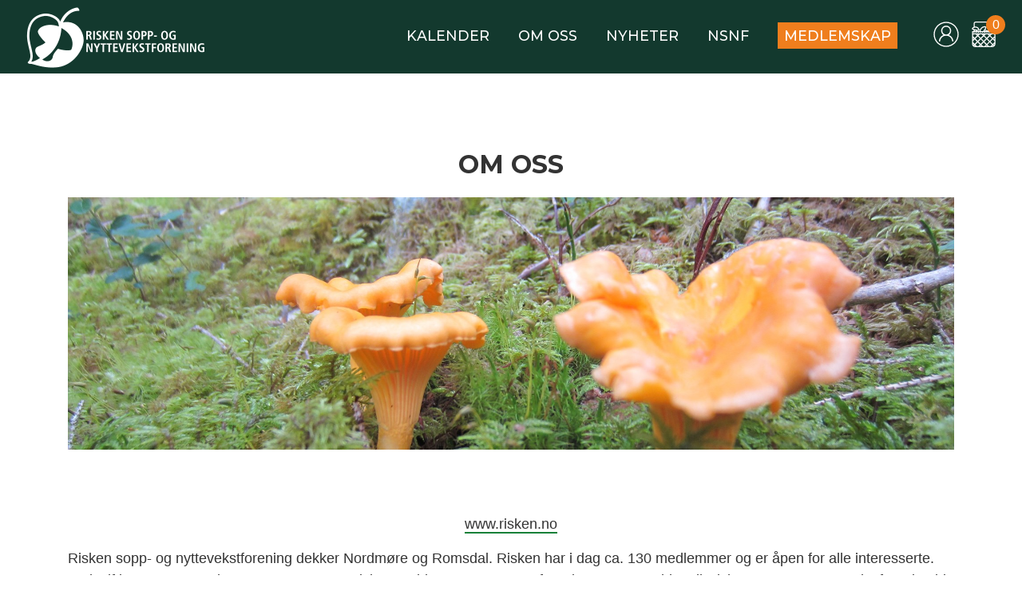

--- FILE ---
content_type: text/html; charset=UTF-8
request_url: https://risken.soppognyttevekster.no/om-oss/
body_size: 20030
content:
<!DOCTYPE html>
<html lang="nb">
	<head>

		<meta charset="utf-8">
		<meta http-equiv="X-UA-Compatible" content="IE=edge">
		<meta name="viewport" content="width=device-width, initial-scale=1">
		<meta name="description" content="En del av Norges sopp- og nyttevekstforbund">
		<meta name="author" content="nettbrygga.no">
		<meta name="keywords" content="nettbrygga.no">
				<title>
		    Om oss		</title>


		<!--    BOOTSTRAP     -->
		<link rel="stylesheet" href="https://maxcdn.bootstrapcdn.com/bootstrap/4.0.0-alpha.6/css/bootstrap.min.css">

	


		<!--    FONT AWESOME      -->
		<link rel="stylesheet" href="https://maxcdn.bootstrapcdn.com/font-awesome/4.7.0/css/font-awesome.min.css">
		<script src="https://ajax.googleapis.com/ajax/libs/webfont/1.4.7/webfont.js" type="text/javascript"></script>
		<script type="text/javascript">WebFont.load({  google: {    families: ["Vollkorn:400,400italic,700,700italic","Montserrat:100,100italic,200,200italic,300,300italic,400,400italic,500,500italic,600,600italic,700,700italic,800,800italic,900,900italic","Oswald:200,300,400,500,600,700"]  }});</script>


	  <meta property="og:image" content="https://risken.soppognyttevekster.no/wp-content/uploads/sites/30/2018/08/Risken-kantarell-300x86.jpg"/>
	<title>Om oss &#8211; Risken sopp- og nyttevekstforening</title>
<meta name='robots' content='max-image-preview:large' />
	<style>img:is([sizes="auto" i], [sizes^="auto," i]) { contain-intrinsic-size: 3000px 1500px }</style>
	<link rel='dns-prefetch' href='//ajax.googleapis.com' />
<link rel='dns-prefetch' href='//use.fontawesome.com' />
<script type="text/javascript">
/* <![CDATA[ */
window._wpemojiSettings = {"baseUrl":"https:\/\/s.w.org\/images\/core\/emoji\/15.0.3\/72x72\/","ext":".png","svgUrl":"https:\/\/s.w.org\/images\/core\/emoji\/15.0.3\/svg\/","svgExt":".svg","source":{"concatemoji":"https:\/\/risken.soppognyttevekster.no\/wp-includes\/js\/wp-emoji-release.min.js?ver=6.7.4"}};
/*! This file is auto-generated */
!function(i,n){var o,s,e;function c(e){try{var t={supportTests:e,timestamp:(new Date).valueOf()};sessionStorage.setItem(o,JSON.stringify(t))}catch(e){}}function p(e,t,n){e.clearRect(0,0,e.canvas.width,e.canvas.height),e.fillText(t,0,0);var t=new Uint32Array(e.getImageData(0,0,e.canvas.width,e.canvas.height).data),r=(e.clearRect(0,0,e.canvas.width,e.canvas.height),e.fillText(n,0,0),new Uint32Array(e.getImageData(0,0,e.canvas.width,e.canvas.height).data));return t.every(function(e,t){return e===r[t]})}function u(e,t,n){switch(t){case"flag":return n(e,"\ud83c\udff3\ufe0f\u200d\u26a7\ufe0f","\ud83c\udff3\ufe0f\u200b\u26a7\ufe0f")?!1:!n(e,"\ud83c\uddfa\ud83c\uddf3","\ud83c\uddfa\u200b\ud83c\uddf3")&&!n(e,"\ud83c\udff4\udb40\udc67\udb40\udc62\udb40\udc65\udb40\udc6e\udb40\udc67\udb40\udc7f","\ud83c\udff4\u200b\udb40\udc67\u200b\udb40\udc62\u200b\udb40\udc65\u200b\udb40\udc6e\u200b\udb40\udc67\u200b\udb40\udc7f");case"emoji":return!n(e,"\ud83d\udc26\u200d\u2b1b","\ud83d\udc26\u200b\u2b1b")}return!1}function f(e,t,n){var r="undefined"!=typeof WorkerGlobalScope&&self instanceof WorkerGlobalScope?new OffscreenCanvas(300,150):i.createElement("canvas"),a=r.getContext("2d",{willReadFrequently:!0}),o=(a.textBaseline="top",a.font="600 32px Arial",{});return e.forEach(function(e){o[e]=t(a,e,n)}),o}function t(e){var t=i.createElement("script");t.src=e,t.defer=!0,i.head.appendChild(t)}"undefined"!=typeof Promise&&(o="wpEmojiSettingsSupports",s=["flag","emoji"],n.supports={everything:!0,everythingExceptFlag:!0},e=new Promise(function(e){i.addEventListener("DOMContentLoaded",e,{once:!0})}),new Promise(function(t){var n=function(){try{var e=JSON.parse(sessionStorage.getItem(o));if("object"==typeof e&&"number"==typeof e.timestamp&&(new Date).valueOf()<e.timestamp+604800&&"object"==typeof e.supportTests)return e.supportTests}catch(e){}return null}();if(!n){if("undefined"!=typeof Worker&&"undefined"!=typeof OffscreenCanvas&&"undefined"!=typeof URL&&URL.createObjectURL&&"undefined"!=typeof Blob)try{var e="postMessage("+f.toString()+"("+[JSON.stringify(s),u.toString(),p.toString()].join(",")+"));",r=new Blob([e],{type:"text/javascript"}),a=new Worker(URL.createObjectURL(r),{name:"wpTestEmojiSupports"});return void(a.onmessage=function(e){c(n=e.data),a.terminate(),t(n)})}catch(e){}c(n=f(s,u,p))}t(n)}).then(function(e){for(var t in e)n.supports[t]=e[t],n.supports.everything=n.supports.everything&&n.supports[t],"flag"!==t&&(n.supports.everythingExceptFlag=n.supports.everythingExceptFlag&&n.supports[t]);n.supports.everythingExceptFlag=n.supports.everythingExceptFlag&&!n.supports.flag,n.DOMReady=!1,n.readyCallback=function(){n.DOMReady=!0}}).then(function(){return e}).then(function(){var e;n.supports.everything||(n.readyCallback(),(e=n.source||{}).concatemoji?t(e.concatemoji):e.wpemoji&&e.twemoji&&(t(e.twemoji),t(e.wpemoji)))}))}((window,document),window._wpemojiSettings);
/* ]]> */
</script>
<style id='wp-emoji-styles-inline-css' type='text/css'>

	img.wp-smiley, img.emoji {
		display: inline !important;
		border: none !important;
		box-shadow: none !important;
		height: 1em !important;
		width: 1em !important;
		margin: 0 0.07em !important;
		vertical-align: -0.1em !important;
		background: none !important;
		padding: 0 !important;
	}
</style>
<link rel='stylesheet' id='wp-block-library-css' href='https://risken.soppognyttevekster.no/wp-includes/css/dist/block-library/style.min.css?ver=6.7.4' type='text/css' media='all' />
<style id='classic-theme-styles-inline-css' type='text/css'>
/*! This file is auto-generated */
.wp-block-button__link{color:#fff;background-color:#32373c;border-radius:9999px;box-shadow:none;text-decoration:none;padding:calc(.667em + 2px) calc(1.333em + 2px);font-size:1.125em}.wp-block-file__button{background:#32373c;color:#fff;text-decoration:none}
</style>
<style id='global-styles-inline-css' type='text/css'>
:root{--wp--preset--aspect-ratio--square: 1;--wp--preset--aspect-ratio--4-3: 4/3;--wp--preset--aspect-ratio--3-4: 3/4;--wp--preset--aspect-ratio--3-2: 3/2;--wp--preset--aspect-ratio--2-3: 2/3;--wp--preset--aspect-ratio--16-9: 16/9;--wp--preset--aspect-ratio--9-16: 9/16;--wp--preset--color--black: #000000;--wp--preset--color--cyan-bluish-gray: #abb8c3;--wp--preset--color--white: #ffffff;--wp--preset--color--pale-pink: #f78da7;--wp--preset--color--vivid-red: #cf2e2e;--wp--preset--color--luminous-vivid-orange: #ff6900;--wp--preset--color--luminous-vivid-amber: #fcb900;--wp--preset--color--light-green-cyan: #7bdcb5;--wp--preset--color--vivid-green-cyan: #00d084;--wp--preset--color--pale-cyan-blue: #8ed1fc;--wp--preset--color--vivid-cyan-blue: #0693e3;--wp--preset--color--vivid-purple: #9b51e0;--wp--preset--gradient--vivid-cyan-blue-to-vivid-purple: linear-gradient(135deg,rgba(6,147,227,1) 0%,rgb(155,81,224) 100%);--wp--preset--gradient--light-green-cyan-to-vivid-green-cyan: linear-gradient(135deg,rgb(122,220,180) 0%,rgb(0,208,130) 100%);--wp--preset--gradient--luminous-vivid-amber-to-luminous-vivid-orange: linear-gradient(135deg,rgba(252,185,0,1) 0%,rgba(255,105,0,1) 100%);--wp--preset--gradient--luminous-vivid-orange-to-vivid-red: linear-gradient(135deg,rgba(255,105,0,1) 0%,rgb(207,46,46) 100%);--wp--preset--gradient--very-light-gray-to-cyan-bluish-gray: linear-gradient(135deg,rgb(238,238,238) 0%,rgb(169,184,195) 100%);--wp--preset--gradient--cool-to-warm-spectrum: linear-gradient(135deg,rgb(74,234,220) 0%,rgb(151,120,209) 20%,rgb(207,42,186) 40%,rgb(238,44,130) 60%,rgb(251,105,98) 80%,rgb(254,248,76) 100%);--wp--preset--gradient--blush-light-purple: linear-gradient(135deg,rgb(255,206,236) 0%,rgb(152,150,240) 100%);--wp--preset--gradient--blush-bordeaux: linear-gradient(135deg,rgb(254,205,165) 0%,rgb(254,45,45) 50%,rgb(107,0,62) 100%);--wp--preset--gradient--luminous-dusk: linear-gradient(135deg,rgb(255,203,112) 0%,rgb(199,81,192) 50%,rgb(65,88,208) 100%);--wp--preset--gradient--pale-ocean: linear-gradient(135deg,rgb(255,245,203) 0%,rgb(182,227,212) 50%,rgb(51,167,181) 100%);--wp--preset--gradient--electric-grass: linear-gradient(135deg,rgb(202,248,128) 0%,rgb(113,206,126) 100%);--wp--preset--gradient--midnight: linear-gradient(135deg,rgb(2,3,129) 0%,rgb(40,116,252) 100%);--wp--preset--font-size--small: 13px;--wp--preset--font-size--medium: 20px;--wp--preset--font-size--large: 36px;--wp--preset--font-size--x-large: 42px;--wp--preset--spacing--20: 0.44rem;--wp--preset--spacing--30: 0.67rem;--wp--preset--spacing--40: 1rem;--wp--preset--spacing--50: 1.5rem;--wp--preset--spacing--60: 2.25rem;--wp--preset--spacing--70: 3.38rem;--wp--preset--spacing--80: 5.06rem;--wp--preset--shadow--natural: 6px 6px 9px rgba(0, 0, 0, 0.2);--wp--preset--shadow--deep: 12px 12px 50px rgba(0, 0, 0, 0.4);--wp--preset--shadow--sharp: 6px 6px 0px rgba(0, 0, 0, 0.2);--wp--preset--shadow--outlined: 6px 6px 0px -3px rgba(255, 255, 255, 1), 6px 6px rgba(0, 0, 0, 1);--wp--preset--shadow--crisp: 6px 6px 0px rgba(0, 0, 0, 1);}:where(.is-layout-flex){gap: 0.5em;}:where(.is-layout-grid){gap: 0.5em;}body .is-layout-flex{display: flex;}.is-layout-flex{flex-wrap: wrap;align-items: center;}.is-layout-flex > :is(*, div){margin: 0;}body .is-layout-grid{display: grid;}.is-layout-grid > :is(*, div){margin: 0;}:where(.wp-block-columns.is-layout-flex){gap: 2em;}:where(.wp-block-columns.is-layout-grid){gap: 2em;}:where(.wp-block-post-template.is-layout-flex){gap: 1.25em;}:where(.wp-block-post-template.is-layout-grid){gap: 1.25em;}.has-black-color{color: var(--wp--preset--color--black) !important;}.has-cyan-bluish-gray-color{color: var(--wp--preset--color--cyan-bluish-gray) !important;}.has-white-color{color: var(--wp--preset--color--white) !important;}.has-pale-pink-color{color: var(--wp--preset--color--pale-pink) !important;}.has-vivid-red-color{color: var(--wp--preset--color--vivid-red) !important;}.has-luminous-vivid-orange-color{color: var(--wp--preset--color--luminous-vivid-orange) !important;}.has-luminous-vivid-amber-color{color: var(--wp--preset--color--luminous-vivid-amber) !important;}.has-light-green-cyan-color{color: var(--wp--preset--color--light-green-cyan) !important;}.has-vivid-green-cyan-color{color: var(--wp--preset--color--vivid-green-cyan) !important;}.has-pale-cyan-blue-color{color: var(--wp--preset--color--pale-cyan-blue) !important;}.has-vivid-cyan-blue-color{color: var(--wp--preset--color--vivid-cyan-blue) !important;}.has-vivid-purple-color{color: var(--wp--preset--color--vivid-purple) !important;}.has-black-background-color{background-color: var(--wp--preset--color--black) !important;}.has-cyan-bluish-gray-background-color{background-color: var(--wp--preset--color--cyan-bluish-gray) !important;}.has-white-background-color{background-color: var(--wp--preset--color--white) !important;}.has-pale-pink-background-color{background-color: var(--wp--preset--color--pale-pink) !important;}.has-vivid-red-background-color{background-color: var(--wp--preset--color--vivid-red) !important;}.has-luminous-vivid-orange-background-color{background-color: var(--wp--preset--color--luminous-vivid-orange) !important;}.has-luminous-vivid-amber-background-color{background-color: var(--wp--preset--color--luminous-vivid-amber) !important;}.has-light-green-cyan-background-color{background-color: var(--wp--preset--color--light-green-cyan) !important;}.has-vivid-green-cyan-background-color{background-color: var(--wp--preset--color--vivid-green-cyan) !important;}.has-pale-cyan-blue-background-color{background-color: var(--wp--preset--color--pale-cyan-blue) !important;}.has-vivid-cyan-blue-background-color{background-color: var(--wp--preset--color--vivid-cyan-blue) !important;}.has-vivid-purple-background-color{background-color: var(--wp--preset--color--vivid-purple) !important;}.has-black-border-color{border-color: var(--wp--preset--color--black) !important;}.has-cyan-bluish-gray-border-color{border-color: var(--wp--preset--color--cyan-bluish-gray) !important;}.has-white-border-color{border-color: var(--wp--preset--color--white) !important;}.has-pale-pink-border-color{border-color: var(--wp--preset--color--pale-pink) !important;}.has-vivid-red-border-color{border-color: var(--wp--preset--color--vivid-red) !important;}.has-luminous-vivid-orange-border-color{border-color: var(--wp--preset--color--luminous-vivid-orange) !important;}.has-luminous-vivid-amber-border-color{border-color: var(--wp--preset--color--luminous-vivid-amber) !important;}.has-light-green-cyan-border-color{border-color: var(--wp--preset--color--light-green-cyan) !important;}.has-vivid-green-cyan-border-color{border-color: var(--wp--preset--color--vivid-green-cyan) !important;}.has-pale-cyan-blue-border-color{border-color: var(--wp--preset--color--pale-cyan-blue) !important;}.has-vivid-cyan-blue-border-color{border-color: var(--wp--preset--color--vivid-cyan-blue) !important;}.has-vivid-purple-border-color{border-color: var(--wp--preset--color--vivid-purple) !important;}.has-vivid-cyan-blue-to-vivid-purple-gradient-background{background: var(--wp--preset--gradient--vivid-cyan-blue-to-vivid-purple) !important;}.has-light-green-cyan-to-vivid-green-cyan-gradient-background{background: var(--wp--preset--gradient--light-green-cyan-to-vivid-green-cyan) !important;}.has-luminous-vivid-amber-to-luminous-vivid-orange-gradient-background{background: var(--wp--preset--gradient--luminous-vivid-amber-to-luminous-vivid-orange) !important;}.has-luminous-vivid-orange-to-vivid-red-gradient-background{background: var(--wp--preset--gradient--luminous-vivid-orange-to-vivid-red) !important;}.has-very-light-gray-to-cyan-bluish-gray-gradient-background{background: var(--wp--preset--gradient--very-light-gray-to-cyan-bluish-gray) !important;}.has-cool-to-warm-spectrum-gradient-background{background: var(--wp--preset--gradient--cool-to-warm-spectrum) !important;}.has-blush-light-purple-gradient-background{background: var(--wp--preset--gradient--blush-light-purple) !important;}.has-blush-bordeaux-gradient-background{background: var(--wp--preset--gradient--blush-bordeaux) !important;}.has-luminous-dusk-gradient-background{background: var(--wp--preset--gradient--luminous-dusk) !important;}.has-pale-ocean-gradient-background{background: var(--wp--preset--gradient--pale-ocean) !important;}.has-electric-grass-gradient-background{background: var(--wp--preset--gradient--electric-grass) !important;}.has-midnight-gradient-background{background: var(--wp--preset--gradient--midnight) !important;}.has-small-font-size{font-size: var(--wp--preset--font-size--small) !important;}.has-medium-font-size{font-size: var(--wp--preset--font-size--medium) !important;}.has-large-font-size{font-size: var(--wp--preset--font-size--large) !important;}.has-x-large-font-size{font-size: var(--wp--preset--font-size--x-large) !important;}
:where(.wp-block-post-template.is-layout-flex){gap: 1.25em;}:where(.wp-block-post-template.is-layout-grid){gap: 1.25em;}
:where(.wp-block-columns.is-layout-flex){gap: 2em;}:where(.wp-block-columns.is-layout-grid){gap: 2em;}
:root :where(.wp-block-pullquote){font-size: 1.5em;line-height: 1.6;}
</style>
<link rel='stylesheet' id='woocommerce-layout-css' href='https://risken.soppognyttevekster.no/wp-content/plugins/woocommerce/assets/css/woocommerce-layout.css?ver=9.8.6' type='text/css' media='all' />
<link rel='stylesheet' id='woocommerce-smallscreen-css' href='https://risken.soppognyttevekster.no/wp-content/plugins/woocommerce/assets/css/woocommerce-smallscreen.css?ver=9.8.6' type='text/css' media='only screen and (max-width: 768px)' />
<link rel='stylesheet' id='woocommerce-general-css' href='https://risken.soppognyttevekster.no/wp-content/plugins/woocommerce/assets/css/woocommerce.css?ver=9.8.6' type='text/css' media='all' />
<style id='woocommerce-inline-inline-css' type='text/css'>
.woocommerce form .form-row .required { visibility: visible; }
</style>
<link rel='stylesheet' id='brands-styles-css' href='https://risken.soppognyttevekster.no/wp-content/plugins/woocommerce/assets/css/brands.css?ver=9.8.6' type='text/css' media='all' />
<link rel='stylesheet' id='hamburglers-css' href='https://risken.soppognyttevekster.no/wp-content/themes/underforeninger_woo/css/hamburgers.css?ver=6.7.4' type='text/css' media='all' />
<link rel='stylesheet' id='mainstyle-css' href='https://risken.soppognyttevekster.no/wp-content/themes/underforeninger_woo/style.css?ver=6.7.4' type='text/css' media='all' />
<link rel='stylesheet' id='wc_styling-css' href='https://risken.soppognyttevekster.no/wp-content/themes/underforeninger_woo/woocommerce_nb.css?ver=6.7.4' type='text/css' media='all' />
<link rel='stylesheet' id='vipps-gw-css' href='https://risken.soppognyttevekster.no/wp-content/plugins/woo-vipps/css/vipps.css?ver=1692876201' type='text/css' media='all' />
<script type="text/javascript" src="https://ajax.googleapis.com/ajax/libs/jquery/3.1.1/jquery.min.js" id="jquery-js"></script>
<script type="text/javascript" src="https://risken.soppognyttevekster.no/wp-content/plugins/woocommerce/assets/js/jquery-blockui/jquery.blockUI.min.js?ver=2.7.0-wc.9.8.6" id="jquery-blockui-js" defer="defer" data-wp-strategy="defer"></script>
<script type="text/javascript" id="wc-add-to-cart-js-extra">
/* <![CDATA[ */
var wc_add_to_cart_params = {"ajax_url":"\/wp-admin\/admin-ajax.php","wc_ajax_url":"\/?wc-ajax=%%endpoint%%","i18n_view_cart":"Vis handlekurv","cart_url":"https:\/\/risken.soppognyttevekster.no\/handlevogn\/","is_cart":"","cart_redirect_after_add":"no"};
/* ]]> */
</script>
<script type="text/javascript" src="https://risken.soppognyttevekster.no/wp-content/plugins/woocommerce/assets/js/frontend/add-to-cart.min.js?ver=9.8.6" id="wc-add-to-cart-js" defer="defer" data-wp-strategy="defer"></script>
<script type="text/javascript" src="https://risken.soppognyttevekster.no/wp-content/plugins/woocommerce/assets/js/js-cookie/js.cookie.min.js?ver=2.1.4-wc.9.8.6" id="js-cookie-js" defer="defer" data-wp-strategy="defer"></script>
<script type="text/javascript" id="woocommerce-js-extra">
/* <![CDATA[ */
var woocommerce_params = {"ajax_url":"\/wp-admin\/admin-ajax.php","wc_ajax_url":"\/?wc-ajax=%%endpoint%%","i18n_password_show":"Vis passord","i18n_password_hide":"Skjul passord"};
/* ]]> */
</script>
<script type="text/javascript" src="https://risken.soppognyttevekster.no/wp-content/plugins/woocommerce/assets/js/frontend/woocommerce.min.js?ver=9.8.6" id="woocommerce-js" defer="defer" data-wp-strategy="defer"></script>
<link rel="https://api.w.org/" href="https://risken.soppognyttevekster.no/wp-json/" /><link rel="alternate" title="JSON" type="application/json" href="https://risken.soppognyttevekster.no/wp-json/wp/v2/pages/118" /><link rel="EditURI" type="application/rsd+xml" title="RSD" href="https://risken.soppognyttevekster.no/xmlrpc.php?rsd" />
<meta name="generator" content="WordPress 6.7.4" />
<meta name="generator" content="WooCommerce 9.8.6" />
<link rel="canonical" href="https://risken.soppognyttevekster.no/om-oss/" />
<link rel='shortlink' href='https://risken.soppognyttevekster.no/?p=118' />
<link rel="alternate" title="oEmbed (JSON)" type="application/json+oembed" href="https://risken.soppognyttevekster.no/wp-json/oembed/1.0/embed?url=https%3A%2F%2Frisken.soppognyttevekster.no%2Fom-oss%2F" />
<link rel="alternate" title="oEmbed (XML)" type="text/xml+oembed" href="https://risken.soppognyttevekster.no/wp-json/oembed/1.0/embed?url=https%3A%2F%2Frisken.soppognyttevekster.no%2Fom-oss%2F&#038;format=xml" />
<script type="text/javascript">
           var ajaxurl = "https://risken.soppognyttevekster.no/wp-admin/admin-ajax.php";
         </script><style>

  #wpadminbar {
      top: auto !important;
			bottom: 0;
			position:fixed !important;
  }

  </style>	<noscript><style>.woocommerce-product-gallery{ opacity: 1 !important; }</style></noscript>
	<style> a[href="https://risken.soppognyttevekster.no/vipps_checkout/"] { -webkit-touch-callout: none;  } </style>
<link rel="icon" href="https://risken.soppognyttevekster.no/wp-content/uploads/sites/30/2021/11/cropped-favicon-32x32.png" sizes="32x32" />
<link rel="icon" href="https://risken.soppognyttevekster.no/wp-content/uploads/sites/30/2021/11/cropped-favicon-192x192.png" sizes="192x192" />
<link rel="apple-touch-icon" href="https://risken.soppognyttevekster.no/wp-content/uploads/sites/30/2021/11/cropped-favicon-180x180.png" />
<meta name="msapplication-TileImage" content="https://risken.soppognyttevekster.no/wp-content/uploads/sites/30/2021/11/cropped-favicon-270x270.png" />
	</head>
	<body>
	<!-- MIDLERTIDIG -->
		<style>
		.unstable {
			position: fixed;
			z-index: 999;
			width: 100%;
			bottom: 0;
			background-color: #ef7e1d;
		}
		.unstable p {
			padding: 1rem;
			font-weight: 700;
			text-align: center;
			margin-bottom: 0rem;
		}
		.space-button{
			width: 30px;
		}
		.login-button{
			display: flex;
			align-items: center;
			margin-left: 15px;
		}
		.login-button svg{
			width: 32px;
			height: 32px;
			fill: #fff;
		}
		.cart-container {
			margin-left: 15px;
		}
		@media only screen and (max-width: 1000px){
			.login-button {
			    position: absolute;
			    top: 22px;
			    right: 8.5rem;
			}
		}
		</style>
		<!--<div class="unstable">
			<p>Fra 21:00 - 03:00 28.08 vil nettsiden være nede pga oppgradering</p>
		</div> --> 
		<nav id="site-navigation" class="main-navigation underforeningsnav">
			<div class="row-fluid navigation-container">
		<div class="logo">
			<a href="https://risken.soppognyttevekster.no">

							<img src ="https://risken.soppognyttevekster.no/wp-content/uploads/sites/30/2018/11/Risken.png" alt="Nettsidelogoen til Risken sopp- og nyttevekstforening">
							</a>
		</div>
			<div class="menu-primary-container"><ul id="primary-menu" class="menu"><li id="menu-item-135" class="menu-item menu-item-type-post_type menu-item-object-page menu-item-135"><a href="https://risken.soppognyttevekster.no/kalender/">Kalender</a></li>
<li id="menu-item-136" class="menu-item menu-item-type-post_type menu-item-object-page current-menu-item page_item page-item-118 current_page_item menu-item-136"><a href="https://risken.soppognyttevekster.no/om-oss/" aria-current="page">Om oss</a></li>
<li id="menu-item-133" class="menu-item menu-item-type-post_type menu-item-object-page menu-item-133"><a href="https://risken.soppognyttevekster.no/nyheter/">Nyheter</a></li>
<li id="menu-item-137" class="menu-item menu-item-type-custom menu-item-object-custom menu-item-137"><a href="https://soppognyttevekster.no">NSNF</a></li>
<li id="menu-item-138" class="menu-item menu-item-type-custom menu-item-object-custom menu-item-138"><a href="https://soppognyttevekster.no/medlemskap"><span class="headermedlem orange-bg">Medlemskap</span></a></li>
</ul></div>			<div class="space-button"></div>
						<div class="login-button">
				<a href="https://id.styreweb.com/connect/authorize?response_type=code%20id_token&response_mode=form_post&scope=openid%20profile%20email%20address%20phone&nonce=636966723305478369.OGY0OWQ0ZjQtM2Y5YS00YTViLTg1MjgtZDk5NTVkMzRiMGVjZmYwY2FjY2MtNDY5Zi00ODUxLWFlMTItYjMwZmM2YmY5NzA0&client_id=6X5E6wmvP76mn42C&state=323b6090c560e936912dc29d83c8a67c&redirect_uri=https%3A%2F%2Fsoppognyttevekster.no%2Fwp-admin%2Fadmin-ajax.php%3Faction%3Dopenid-connect-authorize&">
					<svg xmlns="http://www.w3.org/2000/svg" xmlns:xlink="http://www.w3.org/1999/xlink" version="1.1" x="0px" y="0px" viewBox="0 0 1000 1000" enable-background="new 0 0 1000 1000" xml:space="preserve">
					<metadata> Svg Vector Icons : http://www.onlinewebfonts.com/icon </metadata>
					<g><path d="M783.7,755.3c0,12.9-10.3,25.8-25.8,25.8c-12.9,0-25.8-10.3-25.8-25.8v-2.6v-2.6c-15.5-113.5-113.5-196-229.5-196H500h-2.6c-116.1,0-211.5,82.5-229.5,193.4c0,2.6,0,5.2,0,7.7v2.6c0,15.5-12.9,25.8-25.8,25.8c-12.9,0-25.8-12.9-25.8-25.8l0,0l0,0v-2.6c0-2.6,0-5.2,0-5.2c12.9-103.2,82.5-188.3,177.9-224.4c-54.2-36.1-90.3-98-90.3-167.6c0-110.9,85.1-198.6,196-198.6c110.9,0,196,90.3,196,198.6c0,72.2-36.1,134.1-90.3,167.6c92.8,36.1,162.5,118.6,177.9,221.8C783.7,747.6,783.7,750.2,783.7,755.3L783.7,755.3z M649.6,355.6c0-82.5-67.1-149.6-149.6-149.6s-149.6,67.1-149.6,149.6c0,82.5,67.1,149.6,149.6,149.6S649.6,438.1,649.6,355.6z"></path><path d="M500,990C229.2,990,10,770.8,10,500C10,229.2,229.2,10,500,10c270.8,0,490,219.2,490,490C990,770.8,770.8,990,500,990z M500,53.8C255,53.8,53.8,252.4,53.8,500c0,247.6,198.6,446.2,446.2,446.2c247.6,0,446.2-198.6,446.2-446.2C946.2,252.4,745,53.8,500,53.8z"></path></g>
					</svg>
				</a>
			</div>
							<div class="cart-container">

				<a href="https://risken.soppognyttevekster.no/handlevogn/" class="cart-logo-link">
					<svg xmlns="http://www.w3.org/2000/svg" xmlns:xlink="http://www.w3.org/1999/xlink" version="1.1" id="Layer_1" x="0px" y="0px" viewBox="0 0 511.985 511.985" style="enable-background:new 0 0 511.985 511.985;" xml:space="preserve" width="512px" height="512px"><g><g>
				<g>
				<path d="M459.503,191.994v-9.609c10.562-1.188,18.484-6.039,22.734-16.031c8.484-19.914,0.109-54.725-22.734-79.708V42.663    C459.503,19.101,440.41,0,416.849,0H96.702c-23.562,0-42.67,19.101-42.67,42.663v63.943c-17.89,7.726-30.749,20.312-33.093,32.022    c-2.891,14.5,11.031,23.953,33.093,31.124v18.945c-0.484,1.094-0.969,2.195-1.422,3.297H22.111v255.993    c0,35.342,28.655,63.998,63.998,63.998h341.318c35.357,0,63.997-28.656,63.997-63.998V191.994H459.503z M457.347,121.363    c7.531,15.977,8.015,30.188,5.265,36.632c-0.719,1.703-1.297,2.016-1.641,2.203c-0.625,0.344-2.578,1.156-6.984,1.156    c-15.968,0-41.764-10.21-59.795-17.882c-15.796-6.734-38.248-16.898-50.701-27.382c-5.469-4.594-7.031-7.609-7.453-8.695    c-0.266-0.679-0.516-1.32,0.281-3.203c1.812-4.25,7.609-10.844,18.438-16.601c11.281-5.984,24.64-9.289,37.623-9.289    c9.703,0,18.875,1.82,27.281,5.398c8.266,3.516,15.812,8.765,22.468,15.601C448.253,105.59,453.503,113.222,457.347,121.363z     M438.175,180.94v11.054h-21.92c0.969-5.477,1.75-10.953,2.312-16.32C425.473,177.924,432.035,179.729,438.175,180.94z     M397.849,168.066c-0.094,1.265-0.203,2.57-0.344,3.914c-0.625,6.516-1.641,13.289-2.969,20.015h-44.498v-0.001    c6.266-10.703,13.969-21.609,21.937-30.897c0.875-1.023,1.734-2,2.578-2.938c3.672,1.656,7.438,3.297,11.28,4.938    C389.895,164.824,393.911,166.488,397.849,168.066z M75.358,42.663h0.001c0-11.758,9.578-21.328,21.343-21.328h320.146    c11.75,0,21.327,9.57,21.327,21.328v26.554c-3.234-1.914-6.609-3.641-10.155-5.141c-11.625-4.953-23.781-7.101-35.641-7.101    c-34.779,0-66.998,18.468-75.685,38.858c-8.797,20.64,9.046,37.351,37.983,52.678c-8.406,9.968-16.375,21.296-22.984,32.554    c-12.015-7.258-26.514-13.656-40.701-17.875c17.999-28.522,26.062-51.92,10.234-63.639c-6.062-4.492-14.969-6.773-25.312-6.773    c-25.687,0-60.279,14.141-82.247,43.819c-12.765,17.241-19.25,37.022-21,55.396h-51.248c-0.234-2.742-0.547-5.461-0.922-8.132    c6.843,0.835,13.25,1.328,19.046,1.328c17.343,0,29.265-4.343,31.702-16.46c4.312-21.562-23.062-59.577-64.576-67.889    c-5.672-1.141-11.312-1.664-16.843-1.664c-4.938,0-9.781,0.422-14.468,1.188V42.663z M278.399,181.854    c9.219,2.234,19.156,5.781,28.499,10.14h-35.843C273.571,188.572,276.024,185.189,278.399,181.854z M253.01,180.519    c-3.047,4.109-5.922,7.921-8.672,11.476h-50.217v-0.001c1.812-15.39,7.672-30.507,16.703-42.709    c8.187-11.078,19.28-20.281,32.061-26.616c11.125-5.523,22.858-8.562,33.046-8.562c6.469,0,10.672,1.297,12.406,2.453    c0.125,1.5-0.047,7.117-6.562,19.937C276.041,147.754,266.916,161.738,253.01,180.519z M42.578,141.208    c1.501-2.525,5.329-6.891,12.282-11.102c10.062-6.094,22.812-9.593,34.983-9.593c4.265,0,8.531,0.422,12.64,1.242    c14.125,2.828,27.78,10.835,37.483,21.968c7.297,8.375,9.812,15.593,10.312,19.054c-1.766,0.484-5.078,1.078-10.734,1.078    c-13.5,0-31.765-3.344-44.311-5.859c-17.234-3.453-29.577-6.625-38.827-9.976C48.328,145.09,44.375,142.606,42.578,141.208z     M99.999,191.994H76.047c1.515-3.039,3.109-6.015,4.796-8.835c1.234-2.07,2.438-3.93,3.578-5.609    c2.188,0.461,4.391,0.914,6.625,1.359c2.421,0.492,4.812,0.953,7.187,1.398c0.422,2,0.797,4.179,1.141,6.562    C99.624,188.549,99.812,190.267,99.999,191.994z M43.438,268.049L55.5,255.993h40.514l25,24.999l-45.264,45.25L43.438,293.93    V268.049z M136.092,296.069l45.264,45.264l-45.264,45.25l-45.249-45.25L136.092,296.069z M126.185,255.993h19.812l-9.905,9.906    L126.185,255.993z M256.776,296.069l45.249,45.264l-45.249,45.25l-45.264-45.25L256.776,296.069z M246.853,255.993h19.827    l-9.905,9.906L246.853,255.993z M377.443,296.069l45.249,45.264l-45.249,45.25l-45.249-45.25L377.443,296.069z M367.538,255.993    h19.811l-9.906,9.906L367.538,255.993z M362.366,401.659l-45.265,45.266l-45.249-45.266l45.249-45.248L362.366,401.659z     M317.101,326.242l-45.249-45.25l25-24.999h40.514l25,24.999L317.101,326.242z M241.681,401.659l-45.248,45.266l-45.249-45.266    l45.249-45.248L241.681,401.659z M196.433,326.242l-45.249-45.25l24.984-24.999h40.53l24.983,24.999L196.433,326.242z     M43.438,324.085l17.234,17.248l-17.234,17.219V324.085z M43.438,388.723l32.312-32.328l45.264,45.264L75.75,446.925    l-32.312-32.328V388.723z M50.781,471.891c-4.625-6.828-7.343-15.061-7.343-23.904v-3.219L60.672,462L50.781,471.891z     M86.109,490.64c-6.938,0.001-13.5-1.655-19.297-4.624l8.938-8.938l13.578,13.562H86.109z M152.701,490.642h-33.202    l-28.655-28.641l45.248-45.264l45.264,45.264L152.701,490.642z M182.855,490.641l13.578-13.562l13.562,13.562H182.855z     M273.369,490.642h-33.202l-28.655-28.641l45.264-45.264l45.249,45.264L273.369,490.642z M303.539,490.641l13.562-13.562    l13.577,13.562H303.539z M394.051,490.642H360.85l-28.656-28.641l45.249-45.264l45.249,45.264L394.051,490.642z M427.427,490.642    h-3.219v-0.001l13.577-13.562l8.937,8.938C440.926,488.986,434.379,490.642,427.427,490.642z M470.096,447.987    c0,8.844-2.703,17.076-7.343,23.904L452.862,462l17.234-17.232V447.987z M470.097,414.612l-32.312,32.312l-45.249-45.265    l45.249-45.264l32.312,32.328V414.612z M452.862,341.333l17.234-17.248v34.467L452.862,341.333z M470.097,297.132l-1.609-1.609    l-30.702,30.719l-45.249-45.25l24.983-24.999h40.53l12.047,12.055V297.132z M470.099,234.657H43.438V213.33h9.844    c0,5.89,4.766,10.664,10.656,10.664c5.891,0,10.672-4.773,10.672-10.664h21.515c0,5.89,4.781,10.664,10.672,10.664    c5.89,0,10.656-4.773,10.656-10.664h21.53c0,5.89,4.766,10.664,10.656,10.664c5.89,0,10.671-4.773,10.671-10.664h21.515    c0,5.89,4.781,10.664,10.671,10.664s10.672-4.773,10.672-10.664h21.515c0,5.89,4.766,10.664,10.655,10.664    c5.891,0,10.672-4.773,10.672-10.664h21.515c0,5.89,4.781,10.664,10.672,10.664s10.672-4.773,10.672-10.664h21.515    c0,5.89,4.766,10.664,10.656,10.664s10.671-4.773,10.671-10.664h21.516c0,5.89,4.781,10.664,10.672,10.664    c5.89,0,10.671-4.773,10.671-10.664h21.515c0,5.89,4.781,10.664,10.672,10.664s10.656-4.773,10.656-10.664h21.515    c0,5.89,4.781,10.664,10.671,10.664c5.891,0,10.672-4.773,10.672-10.664h9.828V234.657z" data-original="#000000" class="active-path" data-old_color="#000000" fill="#FFFFFF"/>
				</g>
				</g></g> </svg></a>
										<a href="https://risken.soppognyttevekster.no/handlevogn/" class="misha-cart"><div class="counter-container"><span class="cart-counter">0</span></div>

				</a>
				</div>
			</div>
			<!-- MOBILMENY -->
			<button class="hamburger hamburger--vortex navbar-toggle collapsed" data-toggle="collapse" data-target="#navbar" aria-expanded="false" aria-controls="navbar" type="button">
	<span class="hamburger-box">
		<span class="hamburger-inner"></span>
	</span>
	</button>
	</nav><!-- #site-navigation -->
<!-- BODY -->
<div class="sub-page-container wizizite">
<div class="container">
	<div class="row">
		<div class="col-12">
		<h1 class="text-center">Om oss</h1>
	</div>
</div>
</div>

<div class="container">
			<div class="row vizivigg-seksjon">
			<div class="col-12">
							<div class="image-luft-s">
					<img class="full-width" src="https://risken.soppognyttevekster.no/wp-content/uploads/sites/30/2018/08/Risken-kantarell.jpg" alt="">
				</div>
					

			</div>
		</div>
				<div class="row vizivigg-seksjon">
			<div class="col-12">
		<p><p style="text-align: center"><a href="http://www.risken.no">www.risken.no</a></p>
<p>Risken sopp- og nyttevekstforening dekker Nordmøre og Romsdal. Risken har i dag ca. 130 medlemmer og er åpen for alle interesserte. Ved stiftinga 26. november 2002 var navnet Risken Molde og omegn soppforening. Navneendring til Risken sopp- og nyttevekstforening ble gjort på årsmøtet 2015.</p>
<p>Risken er en interesseforening med fokus på sopp og nyttevekster, på ulike nivå og til ulike formål. Vi har også fokus på biologisk mangfold og artskartlegging. Risken arbeider for å øke bruk av og øke kunnskapen om sopp og nyttevekster, samt naturopplevelser. Risken tilbyr hvert år en rekke aktiviteter vår og høst for medlemmer og for andre interesserte; nyttevekstturer, nyttevekstkurs, kartleggingsturer, soppturer, soppkurs, soppkontroller og medlemsmøter.</p>
<p>Sopp og nyttevekster en hobby til glede og nytte. Noen ønsker å lære seg trygge matsopper og vekster og bruk av disse i matlaging. Andre ønsker også å bruke planter og sopp til farging av garn, lage papir, og noen kartlegger og registrerer funn av sopp og planter.</p>
<p>Planter, tang og tare har størst fokus på tidlig vår og frem til midtsommer. Soppen har fokus sommer og høst frem til det blir frost og snø.</p>
<p>De som ønsker det kan få kontrollert soppkurven sin, og vi har annonserte soppkontroller de fleste søndager i august-oktober. Du kan også ta direkte kontakt med <a href="http://www.risken.no/soppsakkyndige/">en av våre soppsakkyndige</a>. Kan du lite om sopp har vi mye å lære deg. Kan du en god del har du muligheten til å utvide &laquo;reportoaret&raquo;. Kom med kurven full av sopp (husk å holde ukjente arter fra hverandre), eller kom uten sopp for å se og lære!</p>
<p>Les mer om våre aktiviteter, nyheter og om våre soppsakkyndige på <a href="http://www.risken.no">www.risken.no</a></p>
</p>

			</div>
		</div>
				<div class="row vizivigg-seksjon">
			<div class="col-12">
						<div class="row ansatte-container">
				
					<div class="col-lg-6 ansatt">
						<h3>Anne Marie Hareide</h3>
						<p class="tittel">Styreleder / Kasserer</p>
												<p class="ansatt-telefon"><svg xmlns="http://www.w3.org/2000/svg" viewBox="0 0 512.004 512.004"><path d="M511.795 421.404c-.922-8.437-5.14-15.974-11.878-21.196l-98.669-76.264c-16.772-12.943-39.402-14.479-57.71-3.891l-18.145 10.485c-11.059 6.369-24.739 5.529-34.856-2.294-14.663-11.284-36.555-29.142-57.506-50.113-20.786-20.807-38.317-42.289-49.355-56.645-7.741-10.055-8.601-23.715-2.212-34.794l10.485-18.186c10.588-18.349 9.072-41.02-3.871-57.731l-76.285-98.669C106.593 5.369 99.098 1.151 90.64.209c-8.458-.983-16.711 1.536-23.244 6.942-16.752 13.823-38.276 31.886-45.75 39.381C6.491 61.687.02 81.532.02 112.947c0 36.637 67.254 172.906 148.249 250.522 77.882 81.302 214.151 148.536 250.829 148.536 31.395 0 51.239-6.471 66.353-21.626 8.089-8.069 28.159-32.152 39.381-45.75 5.427-6.555 7.884-14.788 6.963-23.225zm-22.732 10.178c-18.738 22.711-32.603 38.869-38.071 44.337-8.089 8.11-19.988 15.605-51.915 15.605-28.118 0-160.209-63.055-236.35-142.535C83.575 273.114 20.499 141.064 20.499 112.947c0-31.927 7.495-43.825 15.626-51.935 5.406-5.407 21.135-18.923 44.317-38.071a10.483 10.483 0 0 1 6.738-2.437 10.522 10.522 0 0 1 8.417 4.136l76.285 98.648c7.823 10.137 8.745 23.858 2.335 34.978l-10.485 18.185c-10.547 18.267-9.093 40.856 3.707 57.506 11.407 14.847 29.531 37.067 51.116 58.652 21.728 21.728 44.358 40.221 59.492 51.853 16.629 12.861 39.259 14.417 57.587 3.83v-.021l18.145-10.485c11.1-6.41 24.841-5.448 34.958 2.376l98.648 76.244c2.294 1.782 3.727 4.362 4.055 7.25a10.416 10.416 0 0 1-2.377 7.926zM355.313 40.348c54.188 19.783 96.58 62.175 116.342 116.363 1.515 4.157 5.447 6.738 9.625 6.738a9.867 9.867 0 0 0 3.482-.635c5.325-1.945 8.069-7.803 6.123-13.127-21.81-59.861-68.667-106.737-128.568-128.568-5.243-1.925-11.182.819-13.127 6.103-1.946 5.303.799 11.18 6.123 13.126zM327.277 117.37c31.005 11.202 56.174 36.391 67.356 67.376a10.268 10.268 0 0 0 9.646 6.758c1.167 0 2.335-.184 3.481-.594 5.325-1.925 8.089-7.782 6.164-13.107-13.25-36.637-43.027-66.434-79.685-79.684-5.284-1.946-11.182.819-13.127 6.144-1.924 5.325.841 11.182 6.165 13.107zM299.282 194.372a30.319 30.319 0 0 1 18.37 18.39 10.26 10.26 0 0 0 9.646 6.799 9.77 9.77 0 0 0 3.44-.614 10.225 10.225 0 0 0 6.205-13.086c-5.14-14.397-16.363-25.619-30.78-30.76-5.304-1.925-11.161.881-13.086 6.185a10.225 10.225 0 0 0 6.205 13.086z"/></svg>
							<a href="tel:90562182">90562182</a></p>
												
						<p class="ansatt-kontaktinfo"><svg xmlns="http://www.w3.org/2000/svg" viewBox="0 0 512 512"><path d="M511.994 215.146a9.795 9.795 0 0 0-.037-.748c-.007-.085-.013-.171-.022-.255-.014-.122-.032-.242-.05-.363-.017-.11-.036-.221-.056-.33-.018-.101-.034-.203-.056-.302-.023-.107-.051-.214-.078-.321a8.342 8.342 0 0 0-.084-.31c-.033-.114-.063-.23-.099-.343-.029-.088-.062-.176-.093-.264a8.545 8.545 0 0 0-.119-.316c-.047-.121-.094-.242-.147-.361a9.893 9.893 0 0 0-.263-.545c-.061-.118-.122-.237-.189-.352-.02-.035-.035-.072-.055-.107l-.047-.073a8.801 8.801 0 0 0-.209-.332 9.555 9.555 0 0 0-.211-.314c-.044-.063-.086-.13-.133-.192-.075-.102-.157-.2-.235-.299a10.895 10.895 0 0 0-.218-.264c-.062-.072-.12-.149-.185-.219-.076-.085-.16-.165-.24-.248a10.062 10.062 0 0 0-.231-.231c-.081-.078-.16-.16-.243-.235-.072-.065-.15-.125-.223-.188a9.252 9.252 0 0 0-.264-.218c-.098-.078-.195-.158-.295-.232-.063-.046-.131-.089-.195-.135a10.756 10.756 0 0 0-.314-.211c-.109-.07-.219-.142-.33-.208-.026-.015-.048-.033-.074-.048l-86.485-50.161V11.399c0-5.544-4.495-10.039-10.039-10.039h-308.96c-5.544 0-10.039 4.496-10.039 10.039v145.019L5.001 206.579c-.027.016-.05.034-.077.05-.108.064-.215.134-.321.202-.108.07-.216.142-.322.216-.064.045-.132.088-.195.135-.098.072-.193.151-.289.227a9.801 9.801 0 0 0-.272.224c-.073.062-.149.122-.22.186-.082.074-.161.156-.241.233-.08.077-.16.157-.237.237-.078.081-.16.16-.235.243-.063.07-.122.146-.184.219-.076.089-.15.179-.223.27-.077.097-.157.193-.229.292-.046.063-.089.13-.135.194a11.9 11.9 0 0 0-.215.32c-.069.107-.139.214-.204.324-.015.026-.034.05-.049.076-.021.035-.035.072-.055.107-.066.117-.128.238-.191.358-.055.107-.109.216-.161.325-.033.071-.067.142-.098.214-.053.12-.1.243-.149.366-.04.102-.079.205-.116.308-.032.089-.065.178-.094.267-.037.114-.068.231-.1.347a8.017 8.017 0 0 0-.082.304c-.027.107-.056.215-.079.323-.021.1-.037.203-.056.305a11.039 11.039 0 0 0-.105.691c-.009.085-.015.171-.022.256a10.933 10.933 0 0 0-.037.747c0 .039-.006.077-.006.116v285.337c0 5.544 4.496 10.039 10.039 10.039h491.921c5.544 0 10.039-4.496 10.039-10.039V215.263c-.001-.039-.006-.077-.007-.117zm-91.48-35.516l61.437 35.633-61.437 35.637v-71.27zM111.553 21.439h288.881v241.108l-144.435 83.779-144.446-83.786V21.439zM91.475 179.631v71.262h-.001l-61.427-35.631 61.428-35.631zm400.445 310.93H20.078V232.692l230.884 133.924a10.038 10.038 0 0 0 10.076 0L491.92 232.693v257.868z"/><path d="M354.745 87.36H157.254c-5.544 0-10.039 4.496-10.039 10.039 0 5.544 4.495 10.039 10.039 10.039h197.491c5.544 0 10.039-4.496 10.039-10.039 0-5.544-4.495-10.039-10.039-10.039zM354.745 139.83H157.254c-5.544 0-10.039 4.496-10.039 10.039 0 5.544 4.495 10.039 10.039 10.039h197.491c5.544 0 10.039-4.496 10.039-10.039 0-5.543-4.495-10.039-10.039-10.039zM354.745 192.303H157.254c-5.544 0-10.039 4.496-10.039 10.039 0 5.544 4.495 10.039 10.039 10.039h197.491c5.544 0 10.039-4.496 10.039-10.039 0-5.543-4.495-10.039-10.039-10.039zM255.999 244.774h-98.745c-5.544 0-10.039 4.496-10.039 10.039 0 5.544 4.495 10.039 10.039 10.039h98.745c5.544 0 10.039-4.496 10.039-10.039 0-5.544-4.495-10.039-10.039-10.039zM414.849 456.115h-83.423c-12.92 0-12.941 20.079 0 20.079h83.423c12.92-.001 12.941-20.079 0-20.079zM452.404 453.928c-12.92 0-12.941 20.079 0 20.079 12.919 0 12.94-20.079 0-20.079z"/></svg>
							<a href="mailto:mia.hare@online.no">mia.hare@online.no</a></p>
											</div>
				
					<div class="col-lg-6 ansatt">
						<h3>Øystein Nergård</h3>
						<p class="tittel">Nestleder</p>
												<p class="ansatt-telefon"><svg xmlns="http://www.w3.org/2000/svg" viewBox="0 0 512.004 512.004"><path d="M511.795 421.404c-.922-8.437-5.14-15.974-11.878-21.196l-98.669-76.264c-16.772-12.943-39.402-14.479-57.71-3.891l-18.145 10.485c-11.059 6.369-24.739 5.529-34.856-2.294-14.663-11.284-36.555-29.142-57.506-50.113-20.786-20.807-38.317-42.289-49.355-56.645-7.741-10.055-8.601-23.715-2.212-34.794l10.485-18.186c10.588-18.349 9.072-41.02-3.871-57.731l-76.285-98.669C106.593 5.369 99.098 1.151 90.64.209c-8.458-.983-16.711 1.536-23.244 6.942-16.752 13.823-38.276 31.886-45.75 39.381C6.491 61.687.02 81.532.02 112.947c0 36.637 67.254 172.906 148.249 250.522 77.882 81.302 214.151 148.536 250.829 148.536 31.395 0 51.239-6.471 66.353-21.626 8.089-8.069 28.159-32.152 39.381-45.75 5.427-6.555 7.884-14.788 6.963-23.225zm-22.732 10.178c-18.738 22.711-32.603 38.869-38.071 44.337-8.089 8.11-19.988 15.605-51.915 15.605-28.118 0-160.209-63.055-236.35-142.535C83.575 273.114 20.499 141.064 20.499 112.947c0-31.927 7.495-43.825 15.626-51.935 5.406-5.407 21.135-18.923 44.317-38.071a10.483 10.483 0 0 1 6.738-2.437 10.522 10.522 0 0 1 8.417 4.136l76.285 98.648c7.823 10.137 8.745 23.858 2.335 34.978l-10.485 18.185c-10.547 18.267-9.093 40.856 3.707 57.506 11.407 14.847 29.531 37.067 51.116 58.652 21.728 21.728 44.358 40.221 59.492 51.853 16.629 12.861 39.259 14.417 57.587 3.83v-.021l18.145-10.485c11.1-6.41 24.841-5.448 34.958 2.376l98.648 76.244c2.294 1.782 3.727 4.362 4.055 7.25a10.416 10.416 0 0 1-2.377 7.926zM355.313 40.348c54.188 19.783 96.58 62.175 116.342 116.363 1.515 4.157 5.447 6.738 9.625 6.738a9.867 9.867 0 0 0 3.482-.635c5.325-1.945 8.069-7.803 6.123-13.127-21.81-59.861-68.667-106.737-128.568-128.568-5.243-1.925-11.182.819-13.127 6.103-1.946 5.303.799 11.18 6.123 13.126zM327.277 117.37c31.005 11.202 56.174 36.391 67.356 67.376a10.268 10.268 0 0 0 9.646 6.758c1.167 0 2.335-.184 3.481-.594 5.325-1.925 8.089-7.782 6.164-13.107-13.25-36.637-43.027-66.434-79.685-79.684-5.284-1.946-11.182.819-13.127 6.144-1.924 5.325.841 11.182 6.165 13.107zM299.282 194.372a30.319 30.319 0 0 1 18.37 18.39 10.26 10.26 0 0 0 9.646 6.799 9.77 9.77 0 0 0 3.44-.614 10.225 10.225 0 0 0 6.205-13.086c-5.14-14.397-16.363-25.619-30.78-30.76-5.304-1.925-11.161.881-13.086 6.185a10.225 10.225 0 0 0 6.205 13.086z"/></svg>
							<a href="tel:99726308">99726308</a></p>
												
						<p class="ansatt-kontaktinfo"><svg xmlns="http://www.w3.org/2000/svg" viewBox="0 0 512 512"><path d="M511.994 215.146a9.795 9.795 0 0 0-.037-.748c-.007-.085-.013-.171-.022-.255-.014-.122-.032-.242-.05-.363-.017-.11-.036-.221-.056-.33-.018-.101-.034-.203-.056-.302-.023-.107-.051-.214-.078-.321a8.342 8.342 0 0 0-.084-.31c-.033-.114-.063-.23-.099-.343-.029-.088-.062-.176-.093-.264a8.545 8.545 0 0 0-.119-.316c-.047-.121-.094-.242-.147-.361a9.893 9.893 0 0 0-.263-.545c-.061-.118-.122-.237-.189-.352-.02-.035-.035-.072-.055-.107l-.047-.073a8.801 8.801 0 0 0-.209-.332 9.555 9.555 0 0 0-.211-.314c-.044-.063-.086-.13-.133-.192-.075-.102-.157-.2-.235-.299a10.895 10.895 0 0 0-.218-.264c-.062-.072-.12-.149-.185-.219-.076-.085-.16-.165-.24-.248a10.062 10.062 0 0 0-.231-.231c-.081-.078-.16-.16-.243-.235-.072-.065-.15-.125-.223-.188a9.252 9.252 0 0 0-.264-.218c-.098-.078-.195-.158-.295-.232-.063-.046-.131-.089-.195-.135a10.756 10.756 0 0 0-.314-.211c-.109-.07-.219-.142-.33-.208-.026-.015-.048-.033-.074-.048l-86.485-50.161V11.399c0-5.544-4.495-10.039-10.039-10.039h-308.96c-5.544 0-10.039 4.496-10.039 10.039v145.019L5.001 206.579c-.027.016-.05.034-.077.05-.108.064-.215.134-.321.202-.108.07-.216.142-.322.216-.064.045-.132.088-.195.135-.098.072-.193.151-.289.227a9.801 9.801 0 0 0-.272.224c-.073.062-.149.122-.22.186-.082.074-.161.156-.241.233-.08.077-.16.157-.237.237-.078.081-.16.16-.235.243-.063.07-.122.146-.184.219-.076.089-.15.179-.223.27-.077.097-.157.193-.229.292-.046.063-.089.13-.135.194a11.9 11.9 0 0 0-.215.32c-.069.107-.139.214-.204.324-.015.026-.034.05-.049.076-.021.035-.035.072-.055.107-.066.117-.128.238-.191.358-.055.107-.109.216-.161.325-.033.071-.067.142-.098.214-.053.12-.1.243-.149.366-.04.102-.079.205-.116.308-.032.089-.065.178-.094.267-.037.114-.068.231-.1.347a8.017 8.017 0 0 0-.082.304c-.027.107-.056.215-.079.323-.021.1-.037.203-.056.305a11.039 11.039 0 0 0-.105.691c-.009.085-.015.171-.022.256a10.933 10.933 0 0 0-.037.747c0 .039-.006.077-.006.116v285.337c0 5.544 4.496 10.039 10.039 10.039h491.921c5.544 0 10.039-4.496 10.039-10.039V215.263c-.001-.039-.006-.077-.007-.117zm-91.48-35.516l61.437 35.633-61.437 35.637v-71.27zM111.553 21.439h288.881v241.108l-144.435 83.779-144.446-83.786V21.439zM91.475 179.631v71.262h-.001l-61.427-35.631 61.428-35.631zm400.445 310.93H20.078V232.692l230.884 133.924a10.038 10.038 0 0 0 10.076 0L491.92 232.693v257.868z"/><path d="M354.745 87.36H157.254c-5.544 0-10.039 4.496-10.039 10.039 0 5.544 4.495 10.039 10.039 10.039h197.491c5.544 0 10.039-4.496 10.039-10.039 0-5.544-4.495-10.039-10.039-10.039zM354.745 139.83H157.254c-5.544 0-10.039 4.496-10.039 10.039 0 5.544 4.495 10.039 10.039 10.039h197.491c5.544 0 10.039-4.496 10.039-10.039 0-5.543-4.495-10.039-10.039-10.039zM354.745 192.303H157.254c-5.544 0-10.039 4.496-10.039 10.039 0 5.544 4.495 10.039 10.039 10.039h197.491c5.544 0 10.039-4.496 10.039-10.039 0-5.543-4.495-10.039-10.039-10.039zM255.999 244.774h-98.745c-5.544 0-10.039 4.496-10.039 10.039 0 5.544 4.495 10.039 10.039 10.039h98.745c5.544 0 10.039-4.496 10.039-10.039 0-5.544-4.495-10.039-10.039-10.039zM414.849 456.115h-83.423c-12.92 0-12.941 20.079 0 20.079h83.423c12.92-.001 12.941-20.079 0-20.079zM452.404 453.928c-12.92 0-12.941 20.079 0 20.079 12.919 0 12.94-20.079 0-20.079z"/></svg>
							<a href="mailto:esperanza.n@hotmail.com">esperanza.n@hotmail.com</a></p>
											</div>
				
					<div class="col-lg-6 ansatt">
						<h3>Anne Marie Hareide</h3>
						<p class="tittel">Soppsakkyndigansvarlig</p>
											</div>
				
					<div class="col-lg-6 ansatt">
						<h3>Anders Røynstrand</h3>
						<p class="tittel">Nyttevekstkyndigansvarlig og Kartleggingsansvarlig</p>
												<p class="ansatt-telefon"><svg xmlns="http://www.w3.org/2000/svg" viewBox="0 0 512.004 512.004"><path d="M511.795 421.404c-.922-8.437-5.14-15.974-11.878-21.196l-98.669-76.264c-16.772-12.943-39.402-14.479-57.71-3.891l-18.145 10.485c-11.059 6.369-24.739 5.529-34.856-2.294-14.663-11.284-36.555-29.142-57.506-50.113-20.786-20.807-38.317-42.289-49.355-56.645-7.741-10.055-8.601-23.715-2.212-34.794l10.485-18.186c10.588-18.349 9.072-41.02-3.871-57.731l-76.285-98.669C106.593 5.369 99.098 1.151 90.64.209c-8.458-.983-16.711 1.536-23.244 6.942-16.752 13.823-38.276 31.886-45.75 39.381C6.491 61.687.02 81.532.02 112.947c0 36.637 67.254 172.906 148.249 250.522 77.882 81.302 214.151 148.536 250.829 148.536 31.395 0 51.239-6.471 66.353-21.626 8.089-8.069 28.159-32.152 39.381-45.75 5.427-6.555 7.884-14.788 6.963-23.225zm-22.732 10.178c-18.738 22.711-32.603 38.869-38.071 44.337-8.089 8.11-19.988 15.605-51.915 15.605-28.118 0-160.209-63.055-236.35-142.535C83.575 273.114 20.499 141.064 20.499 112.947c0-31.927 7.495-43.825 15.626-51.935 5.406-5.407 21.135-18.923 44.317-38.071a10.483 10.483 0 0 1 6.738-2.437 10.522 10.522 0 0 1 8.417 4.136l76.285 98.648c7.823 10.137 8.745 23.858 2.335 34.978l-10.485 18.185c-10.547 18.267-9.093 40.856 3.707 57.506 11.407 14.847 29.531 37.067 51.116 58.652 21.728 21.728 44.358 40.221 59.492 51.853 16.629 12.861 39.259 14.417 57.587 3.83v-.021l18.145-10.485c11.1-6.41 24.841-5.448 34.958 2.376l98.648 76.244c2.294 1.782 3.727 4.362 4.055 7.25a10.416 10.416 0 0 1-2.377 7.926zM355.313 40.348c54.188 19.783 96.58 62.175 116.342 116.363 1.515 4.157 5.447 6.738 9.625 6.738a9.867 9.867 0 0 0 3.482-.635c5.325-1.945 8.069-7.803 6.123-13.127-21.81-59.861-68.667-106.737-128.568-128.568-5.243-1.925-11.182.819-13.127 6.103-1.946 5.303.799 11.18 6.123 13.126zM327.277 117.37c31.005 11.202 56.174 36.391 67.356 67.376a10.268 10.268 0 0 0 9.646 6.758c1.167 0 2.335-.184 3.481-.594 5.325-1.925 8.089-7.782 6.164-13.107-13.25-36.637-43.027-66.434-79.685-79.684-5.284-1.946-11.182.819-13.127 6.144-1.924 5.325.841 11.182 6.165 13.107zM299.282 194.372a30.319 30.319 0 0 1 18.37 18.39 10.26 10.26 0 0 0 9.646 6.799 9.77 9.77 0 0 0 3.44-.614 10.225 10.225 0 0 0 6.205-13.086c-5.14-14.397-16.363-25.619-30.78-30.76-5.304-1.925-11.161.881-13.086 6.185a10.225 10.225 0 0 0 6.205 13.086z"/></svg>
							<a href="tel:47419997">47419997</a></p>
												
						<p class="ansatt-kontaktinfo"><svg xmlns="http://www.w3.org/2000/svg" viewBox="0 0 512 512"><path d="M511.994 215.146a9.795 9.795 0 0 0-.037-.748c-.007-.085-.013-.171-.022-.255-.014-.122-.032-.242-.05-.363-.017-.11-.036-.221-.056-.33-.018-.101-.034-.203-.056-.302-.023-.107-.051-.214-.078-.321a8.342 8.342 0 0 0-.084-.31c-.033-.114-.063-.23-.099-.343-.029-.088-.062-.176-.093-.264a8.545 8.545 0 0 0-.119-.316c-.047-.121-.094-.242-.147-.361a9.893 9.893 0 0 0-.263-.545c-.061-.118-.122-.237-.189-.352-.02-.035-.035-.072-.055-.107l-.047-.073a8.801 8.801 0 0 0-.209-.332 9.555 9.555 0 0 0-.211-.314c-.044-.063-.086-.13-.133-.192-.075-.102-.157-.2-.235-.299a10.895 10.895 0 0 0-.218-.264c-.062-.072-.12-.149-.185-.219-.076-.085-.16-.165-.24-.248a10.062 10.062 0 0 0-.231-.231c-.081-.078-.16-.16-.243-.235-.072-.065-.15-.125-.223-.188a9.252 9.252 0 0 0-.264-.218c-.098-.078-.195-.158-.295-.232-.063-.046-.131-.089-.195-.135a10.756 10.756 0 0 0-.314-.211c-.109-.07-.219-.142-.33-.208-.026-.015-.048-.033-.074-.048l-86.485-50.161V11.399c0-5.544-4.495-10.039-10.039-10.039h-308.96c-5.544 0-10.039 4.496-10.039 10.039v145.019L5.001 206.579c-.027.016-.05.034-.077.05-.108.064-.215.134-.321.202-.108.07-.216.142-.322.216-.064.045-.132.088-.195.135-.098.072-.193.151-.289.227a9.801 9.801 0 0 0-.272.224c-.073.062-.149.122-.22.186-.082.074-.161.156-.241.233-.08.077-.16.157-.237.237-.078.081-.16.16-.235.243-.063.07-.122.146-.184.219-.076.089-.15.179-.223.27-.077.097-.157.193-.229.292-.046.063-.089.13-.135.194a11.9 11.9 0 0 0-.215.32c-.069.107-.139.214-.204.324-.015.026-.034.05-.049.076-.021.035-.035.072-.055.107-.066.117-.128.238-.191.358-.055.107-.109.216-.161.325-.033.071-.067.142-.098.214-.053.12-.1.243-.149.366-.04.102-.079.205-.116.308-.032.089-.065.178-.094.267-.037.114-.068.231-.1.347a8.017 8.017 0 0 0-.082.304c-.027.107-.056.215-.079.323-.021.1-.037.203-.056.305a11.039 11.039 0 0 0-.105.691c-.009.085-.015.171-.022.256a10.933 10.933 0 0 0-.037.747c0 .039-.006.077-.006.116v285.337c0 5.544 4.496 10.039 10.039 10.039h491.921c5.544 0 10.039-4.496 10.039-10.039V215.263c-.001-.039-.006-.077-.007-.117zm-91.48-35.516l61.437 35.633-61.437 35.637v-71.27zM111.553 21.439h288.881v241.108l-144.435 83.779-144.446-83.786V21.439zM91.475 179.631v71.262h-.001l-61.427-35.631 61.428-35.631zm400.445 310.93H20.078V232.692l230.884 133.924a10.038 10.038 0 0 0 10.076 0L491.92 232.693v257.868z"/><path d="M354.745 87.36H157.254c-5.544 0-10.039 4.496-10.039 10.039 0 5.544 4.495 10.039 10.039 10.039h197.491c5.544 0 10.039-4.496 10.039-10.039 0-5.544-4.495-10.039-10.039-10.039zM354.745 139.83H157.254c-5.544 0-10.039 4.496-10.039 10.039 0 5.544 4.495 10.039 10.039 10.039h197.491c5.544 0 10.039-4.496 10.039-10.039 0-5.543-4.495-10.039-10.039-10.039zM354.745 192.303H157.254c-5.544 0-10.039 4.496-10.039 10.039 0 5.544 4.495 10.039 10.039 10.039h197.491c5.544 0 10.039-4.496 10.039-10.039 0-5.543-4.495-10.039-10.039-10.039zM255.999 244.774h-98.745c-5.544 0-10.039 4.496-10.039 10.039 0 5.544 4.495 10.039 10.039 10.039h98.745c5.544 0 10.039-4.496 10.039-10.039 0-5.544-4.495-10.039-10.039-10.039zM414.849 456.115h-83.423c-12.92 0-12.941 20.079 0 20.079h83.423c12.92-.001 12.941-20.079 0-20.079zM452.404 453.928c-12.92 0-12.941 20.079 0 20.079 12.919 0 12.94-20.079 0-20.079z"/></svg>
							<a href="mailto:andersroeynstrand@hotmail.com">andersroeynstrand@hotmail.com</a></p>
											</div>
				
					<div class="col-lg-6 ansatt">
						<h3></h3>
						<p class="tittel"></p>
											</div>
								</div>
				

			</div>
		</div>
		</div>
</div> <!-- end sub page container -->


<footer class="underforeningsfooter">
  <div class="container">
    <div class="row footer-section-1">

      <div class="col-md-4 footer-box soppforgiftning">
        <h3>Mulig soppforgiftning?</h3>
        <!-- <i class="fas fa-exclamation-triangle"></i> -->
        <svg xmlns="http://www.w3.org/2000/svg" width="512" height="512" viewBox="0 0 64 64"><g fill="#ef7e1d"><circle cx="32.086" cy="50.142" r="2.256"/><path d="M30.08 25.012V42.32c0 1.107.897 2.005 2.006 2.005s2.006-.897 2.006-2.005V25.012a2.006 2.006 0 1 0-4.012 0z"/><path d="M63.766 59.234L33.856 3.082c-.697-1.308-2.844-1.308-3.54 0L.407 59.234a2.004 2.004 0 0 0 .051 1.975 2.004 2.004 0 0 0 1.72.975h59.816a2.006 2.006 0 0 0 1.772-2.95zM5.519 58.172L32.086 8.291l26.568 49.881H5.519z"/></g></svg>
        <ol>
          <li>Kontakt <a href="https://helsenorge.no/Giftinformasjon/tema-sopp" target="_blank">Giftinformasjonen</a></li>
          <li><a href="tel:004722591300">22 59 13 00</a></li>
        </ol>
      </div><!-- COL END -->

      <div class="col-md-4 footer-box">
        <h3>Kontakt</h3>
        <ol>
		          <li>Risken sopp- og nyttevekstforening, Molde org nr 985960070</li>
          <li>c/o Anne Marie Hareide, Bjørsetbovegen 3</li>
          <li>6410 Molde</li>
                    <li><a href="tel:004790562182">+47 90 56 21 82</a></li>
                          <li><a href="mailto:post@risken.no">post@risken.no</a></li>
            
        </ol>
      </div><!-- COL END -->

              <div class="col-md-4 footer-box">
            <h3>Innlogging</h3>
        			<div class="openid-connect-login-button">
				<a class="button button-large" href="https://soppognyttevekster.no/?autologin=true">Login</a>
			</div>
			<span class="forgot-password"><a target="_blank" href="https://gnist.styreweb.com/Account/ForgotPassword">Glemt passord?</a></span>
          </div> <!-- COL END -->



        
    </div><!-- ROW END -->
  </div> <!-- CONTAINER END -->
</footer> <!-- FOOTER END -->

<!-- jQuery -->
<script src="https://code.jquery.com/jquery-3.1.1.min.js"></script>



<!-- Bootstrap JS -->
<script src="https://cdnjs.cloudflare.com/ajax/libs/tether/1.4.0/js/tether.min.js" integrity="sha384-DztdAPBWPRXSA/3eYEEUWrWCy7G5KFbe8fFjk5JAIxUYHKkDx6Qin1DkWx51bBrb" crossorigin="anonymous"></script>
<script src="https://maxcdn.bootstrapcdn.com/bootstrap/4.0.0-alpha.6/js/bootstrap.min.js" integrity="sha384-vBWWzlZJ8ea9aCX4pEW3rVHjgjt7zpkNpZk+02D9phzyeVkE+jo0ieGizqPLForn" crossorigin="anonymous"></script>
<!-- THEME JS -->
<script src="https://risken.soppognyttevekster.no/wp-content/themes/underforeninger_woo/js/theme.js"></script>
<link rel='stylesheet' id='wc-blocks-style-css' href='https://risken.soppognyttevekster.no/wp-content/plugins/woocommerce/assets/client/blocks/wc-blocks.css?ver=wc-9.8.6' type='text/css' media='all' />
<script type="text/javascript" src="https://use.fontawesome.com/releases/v5.0.10/js/all.js?ver=1.0.0" id="font-awesome-js"></script>
<script type="text/javascript" src="https://risken.soppognyttevekster.no/wp-includes/js/dist/hooks.min.js?ver=4d63a3d491d11ffd8ac6" id="wp-hooks-js"></script>
<script type="text/javascript" id="vipps-gw-js-extra">
/* <![CDATA[ */
var VippsConfig = {"vippsajaxurl":"https:\/\/risken.soppognyttevekster.no\/wp-admin\/admin-ajax.php","BuyNowWith":"Kj\u00f8p n\u00e5 med","BuyNowWithVipps":"Kj\u00f8p n\u00e5 med Vipps","vippslogourl":"https:\/\/risken.soppognyttevekster.no\/wp-content\/plugins\/woo-vipps\/img\/vipps_logo_negativ_rgb_transparent.png","vippssmileurl":"https:\/\/risken.soppognyttevekster.no\/wp-content\/plugins\/woo-vipps\/img\/vipps-smile-orange.png","vippsbuynowbutton":"Kj\u00f8p n\u00e5 med Vipps-knapp","vippsbuynowdescription":"Legg til en Kj\u00f8p n\u00e5 med Vipps-knapp til produktblokken","vippslanguage":"no","vippsexpressbuttonurl":"https:\/\/risken.soppognyttevekster.no\/wp-content\/plugins\/woo-vipps\/img\/pay-with-vipps.svg"};
/* ]]> */
</script>
<script type="text/javascript" src="https://risken.soppognyttevekster.no/wp-content/plugins/woo-vipps/js/vipps.js?ver=1692876207" id="vipps-gw-js"></script>
<script type="text/javascript" src="https://risken.soppognyttevekster.no/wp-content/plugins/woocommerce/assets/js/sourcebuster/sourcebuster.min.js?ver=9.8.6" id="sourcebuster-js-js"></script>
<script type="text/javascript" id="wc-order-attribution-js-extra">
/* <![CDATA[ */
var wc_order_attribution = {"params":{"lifetime":1.0e-5,"session":30,"base64":false,"ajaxurl":"https:\/\/risken.soppognyttevekster.no\/wp-admin\/admin-ajax.php","prefix":"wc_order_attribution_","allowTracking":true},"fields":{"source_type":"current.typ","referrer":"current_add.rf","utm_campaign":"current.cmp","utm_source":"current.src","utm_medium":"current.mdm","utm_content":"current.cnt","utm_id":"current.id","utm_term":"current.trm","utm_source_platform":"current.plt","utm_creative_format":"current.fmt","utm_marketing_tactic":"current.tct","session_entry":"current_add.ep","session_start_time":"current_add.fd","session_pages":"session.pgs","session_count":"udata.vst","user_agent":"udata.uag"}};
/* ]]> */
</script>
<script type="text/javascript" src="https://risken.soppognyttevekster.no/wp-content/plugins/woocommerce/assets/js/frontend/order-attribution.min.js?ver=9.8.6" id="wc-order-attribution-js"></script>
</body>
</html>


--- FILE ---
content_type: text/css
request_url: https://risken.soppognyttevekster.no/wp-content/themes/underforeninger_woo/woocommerce_nb.css?ver=6.7.4
body_size: 1826
content:
/* GLOBAL */
.woocommerce {
  width: 100%;
}

.product_meta {
  display: none;
}

.single-product-nb h2,
.cart_totals h2 {
  font-size: 1.5rem;
}

del.strike {
  text-decoration: none;
}

ins.highlight {
  display: none;
}

a.added_to_cart.wc-forward {
    display: none;
    z-index: 10;
    position: absolute;
    top: 59%;
    left: 38%;
    color: #fff;
}

ul.products li:hover a.added_to_cart.wc-forward {
  display: block;
}

a.button.wc-forward {
  color: #333;
  border-bottom: 2px solid #138039;
}

a.button.wc-forward:hover,
a.button.wc-forward:focus {
  color: #fff;
  border-bottom: 2px solid #138039;
  background-color:#138039;
}

/* BUTTONS */
.single_add_to_cart_button,
.woocommerce #payment #place_order,
.woocommerce-page #payment #place_order,
a.checkout-button.button.alt.wc-forward,
a.button.product_type_simple.add_to_cart_button.ajax_add_to_cart {
  box-shadow: none;
  border-radius: 0;
  display: initial;
}
.single_add_to_cart_button,
a.button.product_type_simple.add_to_cart_button.ajax_add_to_cart {
  padding: .4rem;
}

.woocommerce #respond input#submit,
.woocommerce a.button,
.woocommerce button.button,
.woocommerce input.button {
  font-family: 'Montserrat', sans-serif;
  text-transform: uppercase;
  font-weight: 500;
  background-color: #ef7e1d;
  border-radius: 0;
  color: #fff;
}

.woocommerce #respond input#submit:hover,
.woocommerce a.button:hover,
.woocommerce button.button:hover,
.woocommerce input.button:hover {
  background-color: #ef7e1ddb;
  color: #fff;
}

button.orange-button-shadow:hover,
input.orange-button-shadow:hover,
.single_add_to_cart_button:hover,
.woocommerce #payment #place_order:hover,
.woocommerce-page #payment #place_order:hover,
a.checkout-button.button.alt.wc-forward:hover,
a.button.product_type_simple.add_to_cart_button.ajax_add_to_cart:hover {
  background-color: #ef7e1ddb;
  color: #fff;
}

.woocommerce #respond input#submit.disabled,
.woocommerce #respond input#submit:disabled,
.woocommerce #respond input#submit:disabled[disabled],
.woocommerce a.button.disabled,
.woocommerce a.button:disabled,
.woocommerce a.button:disabled[disabled],
.woocommerce button.button.disabled,
.woocommerce button.button:disabled,
.woocommerce button.button:disabled[disabled],
.woocommerce input.button.disabled,
.woocommerce input.button:disabled,
.woocommerce input.button:disabled[disabled] {
    color: #fff;
}

/* SINGLE PRODUCT */
.single-product-nb h1 {
  font-size: 2rem;
}

.single-product-nb .quantity {
  display: inline-block;
}

.cart .quantity {
    display: inline-block;
}

.single-product-nb input {
  width: 4rem;
}

.single-product-nb .price {
  font-size: 1.3rem;
  font-weight: 700;
}

.single-product-nb .tabs.wc-tabs {
  display: none;
}

.product-long-description {
  margin-top: 3rem;
}

.woocommerce-notices-wrapper.hidden {
  display: none;

}

.nb-popup {
    width: 50%;
    height: 100%;
    background: #ef7e1d;
    z-index: 999;
    padding: 3rem 8rem;
    color: #fff;
    text-align: center;
    margin: auto;
    display: block;
    font-family: 'Montserrat', sans-serif;
    font-size: 1.4rem;
}

.nb-popup a {
    color: #fff;
    border-bottom: 2px solid #138039;
    transition: ease-in-out .15s;
}

.nb-popup a:hover {
    color: #138039;
    border-bottom: 2px solid #138039;
    transition: ease-in-out .15s;
}


span.popcross {
    position: absolute;
    top: 4rem;
    right: 29%;
    color: #fff;
    cursor: pointer;
    font-size: 1.5rem;
}

span.popcross svg {
    transition: ease-in-out .15s;
}

span.popcross svg:hover {
    opacity: .5;
    transition: ease-in-out .15s;
}

/* CART */

.woocommerce-cart-form__cart-item.cart_item img {
  height: 150px;
  width: 150px;
}

/* PRODUCT ARCHIVE */
ul.products {
  list-style-type: none;
  padding-left: 0;
  display: flex;
  flex-wrap: wrap;
}

ul.products li {
  flex: 0 0 33.3333%;
  padding: 2rem;
  position: relative;
}

ul.products h2 {
  padding-top: .5rem;
  font-size: 1.2rem;
  text-align: center;
}

ul.products img {
    width: auto;
    height: auto;
    max-height: 300px;
    display: block;
    margin: auto;
    min-height: 300px;
}

.nb-pricing {
    display: flex;
    flex-direction: column;
    position: absolute;
    display: none;
    top: 20%;
    left: 34%;
    color: #fff;
    z-index: 10;
}

ul.products li:hover a.woocommerce-LoopProduct-link:before {
    top: 5%;
    left: 0;
    content: '';
    display: block;
    position: absolute;
    background-color: #202934;
    height: 90%;
    width: 100%;
    border-radius: 4px;
    transition: ease-in-out .25s;
    z-index: 1;
}

ul.products li:hover .nb-pricing {
    display: block;
}

ul.products li:hover h2 {
  color: #fff;
  z-index: 10;
  position: relative;
}

a.woocommerce-LoopProduct-link:hover h2 {
  color: #333;
  z-index: 9;
}

a.button.product_type_simple.add_to_cart_button.ajax_add_to_cart {
  position: absolute;
  top: 46%;
  left: 38%;
  display: none;
  padding: .5rem 2rem;
  z-index: 10;
}

ul.products li:hover a.button.product_type_simple.add_to_cart_button.ajax_add_to_cart,
ul.products li:focus a.button.product_type_simple.add_to_cart_button.ajax_add_to_cart {
  display: block;
}

/* KASSE */
.woocommerce-NoticeGroup.woocommerce-NoticeGroup-checkout {
    width: 100%;
}
li.wc_payment_method.payment_method_stripe label {
    display: inline;
}

.medlemscheck {
  padding: 2rem;
  border: 2px solid #b8dcb8;
  background-color: #b8dcb8;
}

#add_payment_method #payment,
.woocommerce-cart #payment,
.woocommerce-checkout #payment {
      background: #fafafa;
}

.select2-container--default .select2-selection--single {
  border-radius: 0;
  border: 1px solid #cacece;
  font-size: .8rem;
}

.checkout-arrangement {
  padding-top: 2rem;
  padding-bottom: 2rem;
}

.variations select {
  padding: .2rem;
}

.checkout-arrangement select {
  padding: .5rem .5rem;
  background-color: #fafafa;
  border: 1px solid #cacece;
  font-size: .8rem;
}

.half-width {
    width: 49%;
    display: inline-block;
}

.nb-checkout-product {
  margin-bottom: 3rem;
}
.checkout-arrangement .instructions{
  font-size: 0.8rem;
  font-style: italic;
}


.falsk-label {
    text-transform: capitalize;
}

/* HEADER */

a.cart-logo-link:before {
    height: 3.2rem;
    width: 3.2rem;
    content: '';
    background-color: red;
    position: absolute;
    margin-top: -.6rem;
    border-radius: 50%;
    margin-left: -.2rem;
    z-index: 1;
}
/* DETTE OG NEDENFOR FLETTES INN LIVE */

nav#site-navigation {
  display: block;
}

.navigation-container {
  display: flex;
  justify-content: flex-end;
}

.logo {
  margin-right: auto;
}

.cart-container {
  display: flex;
  margin-left: 4rem;
}

.cart-container svg {
  height: 2rem;
  width: auto;
  align-self: center;
  z-index: 2;
  position: relative;
}

.cart-logo-link {
  align-self: center;
}

a.cart-logo-link:before {
  height: 4rem;
  width: 4rem;
  content: '';
  background-color: #3e4a5b;
  position: absolute;
  margin-top: -1rem;
  border-radius: 50%;
  margin-left: -.7rem;
  z-index: 1;
  opacity: 0;
  transition: ease-in-out .15s;
}

a.cart-logo-link:hover:before {
    opacity: 1;
    transition: ease-in-out .15s;
}

.logo-container {
  display: flex;
}

a.misha-cart {
  position: absolute;
  margin-left: 1.2rem;
  margin-top: 1.2rem;
  color: #fff;
  z-index: 2;
}

.counter-container {
  border-radius: 50%;
  background-color: #ef7e1d;
  width: 1.5rem;
  height: 1.5rem;
  display: flex;
  justify-content: space-around;
}

span.cart-counter {
  align-self: center;
  justify-content: center;
}

.menu-item {
  padding-left: 2rem;
}

/* ARRANGEMENT */

.variations_form .quantity {
  display: inline-block;
  width: 4rem;
}

.variations_form .quantity input {
  width: 4rem;
}

.variations_form .variations_button button {
  display: inline-block;
}

.woocommerce-variation-add-to-cart.variations_button {
    margin-top: 1rem;
}

@media only screen and (max-width : 1600px) {
    .cart-container {
      margin-left: 2rem;
    }
}

@media only screen and (max-width : 1200px) {
.nb-popup {
    width: 100%;
    padding: 5rem 2rem;
  }
  span.popcross {
    right: 10%;
  }
}

@media only screen and (max-width : 1000px) {
  /* HEADER */
  .menu-item {
    padding-left: 0rem;
  }

  a.misha-cart {
    position: absolute;
    margin-top: 0;
  }

  .cart-container {
    position: absolute;
    top: 1rem;
    right: 5.5rem;
  }
  .cart-logo-link {
    margin-top: .3rem;
  }

  .navigation-container {
    display: block;
  }

  /* SHOP */
  ul.products li {
    flex: 0 0 50%;
    padding: 1rem;
  }

  /* PRODUCTS */
  .single-product-nb h1 {
    font-size: 1.5rem;
  }

  .nb-popup {
      font-size: 1rem;
  }

  /* WOOCOMMERCE NOTIFICATIONS */
  .woocommerce-notices-wrapper {
    padding-top: 5rem;
  }
}

@media only screen and (max-width : 767px) {
  /* SHOP */
  ul.products h2 {
    font-size: .6rem;
  }
  ul.products li {
    padding: .5rem;
  }
  ul.products li:hover a.woocommerce-LoopProduct-link:before {
    top:0;
    height: 100%;
  }
  ul.products li:hover .nb-pricing,
  ul.products li:hover a.button.product_type_simple.add_to_cart_button.ajax_add_to_cart,
  ul.products li:focus a.button.product_type_simple.add_to_cart_button.ajax_add_to_cart {
    display: none;
  }

  ul.products img {
    min-height: 0;
    max-height: 150px;
  }

  /* PRODUCTS */
  .nb-popup {
    padding: 3rem 1rem;
  }
  
  span.popcross {
    top: 1.5rem;
    right: 15%;
  }
  /* CHECKOUT */
  #add_payment_method #payment ul.payment_methods,
  .woocommerce-cart #payment ul.payment_methods,
  .woocommerce-checkout #payment ul.payment_methods {
    padding: .5rem;
  }

  #add_payment_method #payment div.payment_box .form-row,
  .woocommerce-cart #payment div.payment_box .form-row,
  .woocommerce-checkout #payment div.payment_box .form-row {
    margin: 0 0 .5rem;
  }

  #add_payment_method #payment div.form-row,
  .woocommerce-cart #payment div.form-row,
  .woocommerce-checkout #payment div.form-row {
    padding: .5rem;
  }
  #customer_details {
    margin-bottom: 3rem;
  }
}

@media only screen and (max-width : 350px) {
  /* SHOP */
  ul.products li {
    flex: 0 0 100%;
  }
}
